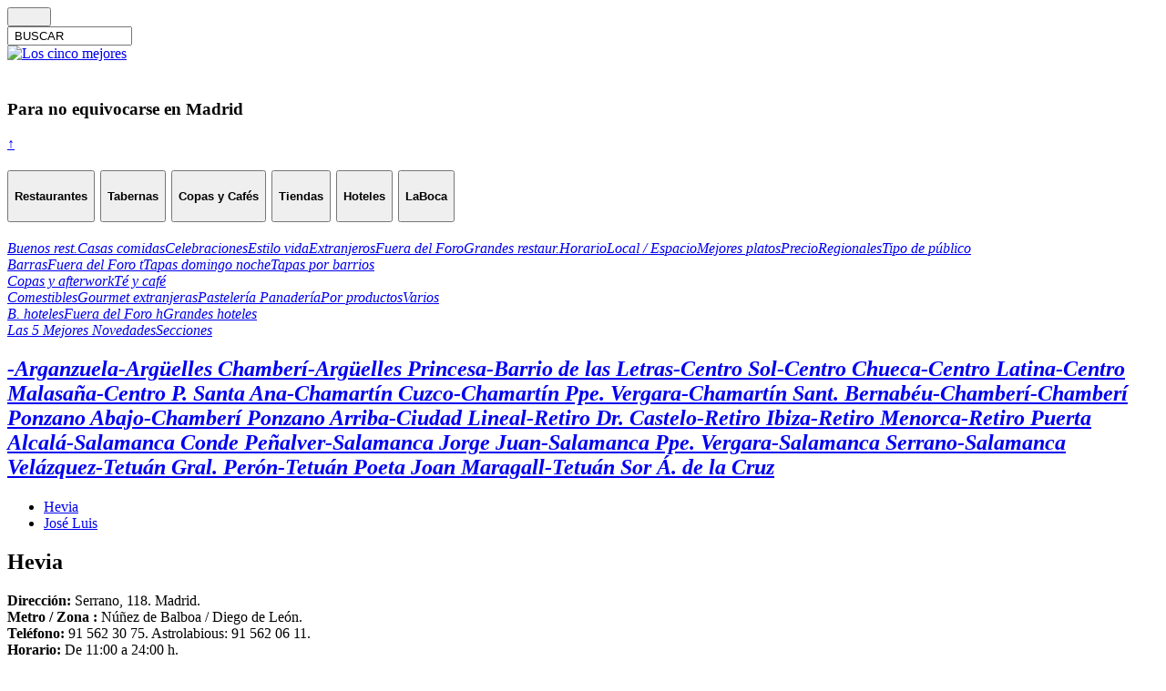

--- FILE ---
content_type: text/html; charset=UTF-8
request_url: https://www.los5mejores.com/tabernas/tapasporbarriosyzonas/salamancaserrano/
body_size: 12865
content:
<!DOCTYPE html PUBLIC "-//W3C//DTD XHTML 1.0 Transitional//EN" "http://www.w3.org/TR/xhtml1/DTD/xhtml1-transitional.dtd">
<html xmlns="http://www.w3.org/1999/xhtml" xml:lang="es" lang="es">
<head>

    <link href="https://fonts.googleapis.com/css2?family=Ubuntu:wght@300;400;700&display=swap" rel="stylesheet">

    <!-- <meta http-equiv="Content-Type" content="; charset="  /> -->
<title>-Salamanca Serrano - Los 5 mejores</title>
<meta name="generator" content="WordPress 6.9" />

    <meta name="viewport" content="width=device-width, initial-scale=1.02" />
    <!--<meta name="googlebot" content="noindex"> PARA NO GOOGLE INDEX cuidado al ir a desarrollo -->
<meta name="robots" content="follow, all" />
<link rel="stylesheet" href="https://www.los5mejores.com/wp-content/themes/pixeled-Datacom92025/style.css" type="text/css" media="screen" />
<link rel="stylesheet" href="https://www.los5mejores.com/wp-content/themes/pixeled-Datacom92025/style.css" type="text/css" media="print" />
<link rel="alternate" type="application/rss+xml" title="Los 5 mejores RSS Feed" href="https://www.los5mejores.com/feed/" />
<link rel="pingback" href="https://www.los5mejores.com/xmlrpc.php" />
<script type="text/javascript">
  var _gaq = _gaq || [];
  _gaq.push(['_setAccount', 'UA-17704049-1']);
  _gaq.push(['_setDomainName', 'none']);
  _gaq.push(['_setAllowLinker', true]);
  _gaq.push(['_trackPageview']);

  (function() {
    var ga = document.createElement('script'); ga.type = 'text/javascript'; ga.async = true;
    ga.src = ('https:' == document.location.protocol ? 'https://ssl' : 'http://www') + '.google-analytics.com/ga.js';
    var s = document.getElementsByTagName('script')[0]; s.parentNode.insertBefore(ga, s);
  })();

</script>


<meta name='robots' content='index, follow, max-image-preview:large, max-snippet:-1, max-video-preview:-1' />

	<!-- This site is optimized with the Yoast SEO plugin v26.2 - https://yoast.com/wordpress/plugins/seo/ -->
	<link rel="canonical" href="https://www.los5mejores.com/tabernas/tapasporbarriosyzonas/salamancaserrano/" />
	<meta property="og:locale" content="es_ES" />
	<meta property="og:type" content="article" />
	<meta property="og:title" content="-Salamanca Serrano Archives - Los 5 mejores" />
	<meta property="og:url" content="https://www.los5mejores.com/tabernas/tapasporbarriosyzonas/salamancaserrano/" />
	<meta property="og:site_name" content="Los 5 mejores" />
	<script type="application/ld+json" class="yoast-schema-graph">{"@context":"https://schema.org","@graph":[{"@type":"CollectionPage","@id":"https://www.los5mejores.com/tabernas/tapasporbarriosyzonas/salamancaserrano/","url":"https://www.los5mejores.com/tabernas/tapasporbarriosyzonas/salamancaserrano/","name":"-Salamanca Serrano Archives - Los 5 mejores","isPartOf":{"@id":"https://www.los5mejores.com/#website"},"breadcrumb":{"@id":"https://www.los5mejores.com/tabernas/tapasporbarriosyzonas/salamancaserrano/#breadcrumb"},"inLanguage":"es"},{"@type":"BreadcrumbList","@id":"https://www.los5mejores.com/tabernas/tapasporbarriosyzonas/salamancaserrano/#breadcrumb","itemListElement":[{"@type":"ListItem","position":1,"name":"TABERNAS","item":"https://www.los5mejores.com/tabernas/"},{"@type":"ListItem","position":2,"name":"Tapas por barrios","item":"https://www.los5mejores.com/tabernas/tapasporbarriosyzonas/"},{"@type":"ListItem","position":3,"name":"-Salamanca Serrano"}]},{"@type":"WebSite","@id":"https://www.los5mejores.com/#website","url":"https://www.los5mejores.com/","name":"Los 5 mejores","description":"PARA NO EQUIVOCARSE. Reinventando la guía gastronómica.","publisher":{"@id":"https://www.los5mejores.com/#organization"},"potentialAction":[{"@type":"SearchAction","target":{"@type":"EntryPoint","urlTemplate":"https://www.los5mejores.com/?s={search_term_string}"},"query-input":{"@type":"PropertyValueSpecification","valueRequired":true,"valueName":"search_term_string"}}],"inLanguage":"es"},{"@type":"Organization","@id":"https://www.los5mejores.com/#organization","name":"Los 5 mejores","url":"https://www.los5mejores.com/","logo":{"@type":"ImageObject","inLanguage":"es","@id":"https://www.los5mejores.com/#/schema/logo/image/","url":"https://www.los5mejores.com/wp-content/uploads/ISOTIPO-SELLO-L5M-1.png","contentUrl":"https://www.los5mejores.com/wp-content/uploads/ISOTIPO-SELLO-L5M-1.png","width":880,"height":889,"caption":"Los 5 mejores"},"image":{"@id":"https://www.los5mejores.com/#/schema/logo/image/"}}]}</script>
	<!-- / Yoast SEO plugin. -->


<link rel='dns-prefetch' href='//static.addtoany.com' />
<link rel='dns-prefetch' href='//www.googletagmanager.com' />
<link href='//hb.wpmucdn.com' rel='preconnect' />
<link rel="alternate" type="application/rss+xml" title="Los 5 mejores &raquo; Categoría -Salamanca Serrano del feed" href="https://www.los5mejores.com/tabernas/tapasporbarriosyzonas/salamancaserrano/feed/" />
<style id='wp-img-auto-sizes-contain-inline-css' type='text/css'>
img:is([sizes=auto i],[sizes^="auto," i]){contain-intrinsic-size:3000px 1500px}
/*# sourceURL=wp-img-auto-sizes-contain-inline-css */
</style>
<style id='wp-emoji-styles-inline-css' type='text/css'>

	img.wp-smiley, img.emoji {
		display: inline !important;
		border: none !important;
		box-shadow: none !important;
		height: 1em !important;
		width: 1em !important;
		margin: 0 0.07em !important;
		vertical-align: -0.1em !important;
		background: none !important;
		padding: 0 !important;
	}
/*# sourceURL=wp-emoji-styles-inline-css */
</style>
<style id='wp-block-library-inline-css' type='text/css'>
:root{--wp-block-synced-color:#7a00df;--wp-block-synced-color--rgb:122,0,223;--wp-bound-block-color:var(--wp-block-synced-color);--wp-editor-canvas-background:#ddd;--wp-admin-theme-color:#007cba;--wp-admin-theme-color--rgb:0,124,186;--wp-admin-theme-color-darker-10:#006ba1;--wp-admin-theme-color-darker-10--rgb:0,107,160.5;--wp-admin-theme-color-darker-20:#005a87;--wp-admin-theme-color-darker-20--rgb:0,90,135;--wp-admin-border-width-focus:2px}@media (min-resolution:192dpi){:root{--wp-admin-border-width-focus:1.5px}}.wp-element-button{cursor:pointer}:root .has-very-light-gray-background-color{background-color:#eee}:root .has-very-dark-gray-background-color{background-color:#313131}:root .has-very-light-gray-color{color:#eee}:root .has-very-dark-gray-color{color:#313131}:root .has-vivid-green-cyan-to-vivid-cyan-blue-gradient-background{background:linear-gradient(135deg,#00d084,#0693e3)}:root .has-purple-crush-gradient-background{background:linear-gradient(135deg,#34e2e4,#4721fb 50%,#ab1dfe)}:root .has-hazy-dawn-gradient-background{background:linear-gradient(135deg,#faaca8,#dad0ec)}:root .has-subdued-olive-gradient-background{background:linear-gradient(135deg,#fafae1,#67a671)}:root .has-atomic-cream-gradient-background{background:linear-gradient(135deg,#fdd79a,#004a59)}:root .has-nightshade-gradient-background{background:linear-gradient(135deg,#330968,#31cdcf)}:root .has-midnight-gradient-background{background:linear-gradient(135deg,#020381,#2874fc)}:root{--wp--preset--font-size--normal:16px;--wp--preset--font-size--huge:42px}.has-regular-font-size{font-size:1em}.has-larger-font-size{font-size:2.625em}.has-normal-font-size{font-size:var(--wp--preset--font-size--normal)}.has-huge-font-size{font-size:var(--wp--preset--font-size--huge)}.has-text-align-center{text-align:center}.has-text-align-left{text-align:left}.has-text-align-right{text-align:right}.has-fit-text{white-space:nowrap!important}#end-resizable-editor-section{display:none}.aligncenter{clear:both}.items-justified-left{justify-content:flex-start}.items-justified-center{justify-content:center}.items-justified-right{justify-content:flex-end}.items-justified-space-between{justify-content:space-between}.screen-reader-text{border:0;clip-path:inset(50%);height:1px;margin:-1px;overflow:hidden;padding:0;position:absolute;width:1px;word-wrap:normal!important}.screen-reader-text:focus{background-color:#ddd;clip-path:none;color:#444;display:block;font-size:1em;height:auto;left:5px;line-height:normal;padding:15px 23px 14px;text-decoration:none;top:5px;width:auto;z-index:100000}html :where(.has-border-color){border-style:solid}html :where([style*=border-top-color]){border-top-style:solid}html :where([style*=border-right-color]){border-right-style:solid}html :where([style*=border-bottom-color]){border-bottom-style:solid}html :where([style*=border-left-color]){border-left-style:solid}html :where([style*=border-width]){border-style:solid}html :where([style*=border-top-width]){border-top-style:solid}html :where([style*=border-right-width]){border-right-style:solid}html :where([style*=border-bottom-width]){border-bottom-style:solid}html :where([style*=border-left-width]){border-left-style:solid}html :where(img[class*=wp-image-]){height:auto;max-width:100%}:where(figure){margin:0 0 1em}html :where(.is-position-sticky){--wp-admin--admin-bar--position-offset:var(--wp-admin--admin-bar--height,0px)}@media screen and (max-width:600px){html :where(.is-position-sticky){--wp-admin--admin-bar--position-offset:0px}}

/*# sourceURL=wp-block-library-inline-css */
</style>
<style id='classic-theme-styles-inline-css' type='text/css'>
/*! This file is auto-generated */
.wp-block-button__link{color:#fff;background-color:#32373c;border-radius:9999px;box-shadow:none;text-decoration:none;padding:calc(.667em + 2px) calc(1.333em + 2px);font-size:1.125em}.wp-block-file__button{background:#32373c;color:#fff;text-decoration:none}
/*# sourceURL=/wp-includes/css/classic-themes.min.css */
</style>
<link rel='stylesheet' id='addtoany-css' href='https://www.los5mejores.com/wp-content/plugins/add-to-any/addtoany.min.css?ver=1.16' type='text/css' media='all' />
<script type="text/javascript" id="addtoany-core-js-before">
/* <![CDATA[ */
window.a2a_config=window.a2a_config||{};a2a_config.callbacks=[];a2a_config.overlays=[];a2a_config.templates={};a2a_localize = {
	Share: "Compartir",
	Save: "Guardar",
	Subscribe: "Suscribir",
	Email: "Correo electrónico",
	Bookmark: "Marcador",
	ShowAll: "Mostrar todo",
	ShowLess: "Mostrar menos",
	FindServices: "Encontrar servicio(s)",
	FindAnyServiceToAddTo: "Encuentra al instante cualquier servicio para añadir a",
	PoweredBy: "Funciona con",
	ShareViaEmail: "Compartir por correo electrónico",
	SubscribeViaEmail: "Suscribirse a través de correo electrónico",
	BookmarkInYourBrowser: "Añadir a marcadores de tu navegador",
	BookmarkInstructions: "Presiona «Ctrl+D» o «\u2318+D» para añadir esta página a marcadores",
	AddToYourFavorites: "Añadir a tus favoritos",
	SendFromWebOrProgram: "Enviar desde cualquier dirección o programa de correo electrónico ",
	EmailProgram: "Programa de correo electrónico",
	More: "Más&#8230;",
	ThanksForSharing: "¡Gracias por compartir!",
	ThanksForFollowing: "¡Gracias por seguirnos!"
};


//# sourceURL=addtoany-core-js-before
/* ]]> */
</script>
<script type="text/javascript" defer src="https://static.addtoany.com/menu/page.js" id="addtoany-core-js"></script>
<script type="text/javascript" src="https://www.los5mejores.com/wp-includes/js/jquery/jquery.min.js?ver=3.7.1" id="jquery-core-js"></script>
<script type="text/javascript" src="https://www.los5mejores.com/wp-includes/js/jquery/jquery-migrate.min.js?ver=3.4.1" id="jquery-migrate-js"></script>
<script type="text/javascript" defer src="https://www.los5mejores.com/wp-content/plugins/add-to-any/addtoany.min.js?ver=1.1" id="addtoany-jquery-js"></script>
<link rel="https://api.w.org/" href="https://www.los5mejores.com/wp-json/" /><link rel="alternate" title="JSON" type="application/json" href="https://www.los5mejores.com/wp-json/wp/v2/categories/50" /><link rel="EditURI" type="application/rsd+xml" title="RSD" href="https://www.los5mejores.com/xmlrpc.php?rsd" />

<meta name="generator" content="Site Kit by Google 1.164.0" /><link rel="icon" href="https://www.los5mejores.com/wp-content/uploads/favicon-150x150.ico" sizes="32x32" />
<link rel="icon" href="https://www.los5mejores.com/wp-content/uploads/favicon.ico" sizes="192x192" />
<link rel="apple-touch-icon" href="https://www.los5mejores.com/wp-content/uploads/favicon.ico" />
<meta name="msapplication-TileImage" content="https://www.los5mejores.com/wp-content/uploads/favicon.ico" />

<script type='text/javascript' src='https://ajax.googleapis.com/ajax/libs/jquery/1.3.2/jquery.min.js?ver=1.3.2'></script>


    <link type="text/css" rel="stylesheet" href="https://www.los5mejores.com/wp-content/themes/pixeled-Datacom92025/bootstrap441/css/bootstrap.css" />

<script type="text/javascript"><!--//--><![CDATA[//><!--

sfHover = function() {
	if (!document.getElementsByTagName) return false;
	var sfEls = document.getElementById("nav").getElementsByTagName("li");

	for (var i=0; i<sfEls.length; i++) {
		sfEls[i].onmouseover=function() {
			this.className+=" sfhover";
		}
		sfEls[i].onmouseout=function() {
			this.className=this.className.replace(new RegExp(" sfhover\\b"), "");
		}
	}

}
if (window.attachEvent) window.attachEvent("onload", sfHover);
//--><!]]></script>


<!--[if lt IE 8]>
<link href="https://www.los5mejores.com/wp-content/themes/pixeled-Datacom92025/ie.css" rel="stylesheet" type="text/css" />
<![endif]-->

<!--[if lt IE 7]>
<link href="https://www.los5mejores.com/wp-content/themes/pixeled-Datacom92025/ie6.css" rel="stylesheet" type="text/css" />
<script src="https://ie7-js.googlecode.com/svn/version/2.0(beta3)/IE7.js" type="text/javascript"></script>
<![endif]-->

 <!--   <link type="text/css" rel="stylesheet" href="/wp-content/themes/DatacomjQuery.mmenu-master/css/demo.css" />-->

    <link type="text/css" rel="stylesheet" href="https://www.los5mejores.com/wp-content/themes/pixeled-Datacom92025/jQuery.mmenu-master/jquery.mmenu.all.css" />


    <script type="text/javascript" src="https://code.jquery.com/jquery-2.2.0.js"></script>
    <script type="text/javascript" src="https://www.los5mejores.com/wp-content/themes/pixeled-Datacom92025/jQuery.mmenu-master/jquery.mmenu.all.min.js"></script>

    <!-- <script src="https://www.los5mejores.com/wp-content/themes/pixeled-Datacom92025/jQuery.mmenu-master/jquery.mmenu.wordpress.min.js" type="text/javascript"></script>-->

    <link rel="stylesheet" href="/wp-content/plugins/add-facebook/public/css/font-awesome.min.css"type="text/css" media="all"></link>
    <script type='text/javascript' src='https://www.los5mejores.com/wp-content/themes/pixeled-Datacom92025/bootstrap441/js/bootstrap.js'></script>
           



</head>
<script type="text/javascript">
    var gaJsHost = (("https:" == document.location.protocol) ? "https://ssl." : "http://www.");
    document.write(unescape("%3Cscript src='" + gaJsHost + "google-analytics.com/ga.js' type='text/javascript'%3E%3C/script%3E"));
</script>

<!--
<body>
<div class="icone lupa"></div> <div class='menuTXeT'><label for="toggle-1">BUSCAR</label></div>
-->
<!---    <div class="Contenedortotal"></div>--->


<!--<div id="container">
<div id="wrapper">-->

<div id="containerinicial">
    
         
    <div class="container" >
        <div class="row fondo-lateral-gris-1">
            <div class="col-12" class="text-left">
                <div class="row">
                    <div class="col-sm-6 col-md-6 col-xl-6 mb-6 rshead">
                        <a class='fa fa-envelope' href='mailto:info@los5mejores.com'></a>
                        <a class='fa fa-instagram' href='https://www.instagram.com/loscincomejorescom/' target='_blank'></a>
                        <a class='fa fa-twitter' href='https://twitter.com/los5mejorescom' target='_blank'></a>
                        <a class='fa fa-facebook' href='https://es-es.facebook.com/people/Alfredo-Franco-Jubete/100009612277042' target='_blank'></a>
                    </div>

                    <div class="col-sm-6 col-md-6 col-xl-6 mb-6 text-right">
                        <form method="get" id="searchform22" action="https://www.los5mejores.com" />
                        <div class="icone lupa"> <input type="submit" class="borto" value="        " /></div>
                        <input name="s" type="text" class="" id="searchbox2" onfocus="this.value=''" value=" BUSCAR " size="15"/>

                        </form>
                    </div>
                </div>
            </div>
        </div>


        <div class="row">

                    <div class="col-sm-6 col-md-4 col-xl-4 mb-4">
                        <a href="/">   <img src="https://www.los5mejores.com/wp-content/themes/pixeled-Datacom92025/imagenes/LOGOL5MHORIZ.svg" alt="Los cinco mejores" name="Los5mejores"  width="100%" border="0" id="Los5mejores"  class="center logoprincipal"/></a>
                    </div>
                    <div class="col-md-8 col-xl-8 mb-8 col-sm-6">
                         <h3 class="noequivoacarse hidden-sm-down"><br>Para no equivocarse en Madrid</h3>
                    </div>
        </div>
    </div>

    <!-- </div>-->
    <div class="BotonInicio">
    <a href="#" onclick="document.body.scrollTop=0;document.documentElement.scrollTop=0;event.preventDefault()"> ↑ </a>
    </div>

                              <div id="menu cabecera">
                                      </div>

             <!--   <br><br>new 2 2018-->
                <div class="row">

    <div class="col-lg-12 col-sm-12">

                <div class="accordion container" id="accordionExample">
            <div class="card">
                <div  id="headingOne"> <!--class="card-header"-->
                    <h2 class="mb-0 text-center">

                        <button class="btn btn-link" type="" data-toggle="collapse" data-target="#collapseOne" aria-expanded="true" aria-controls="collapseOne">
                                                                <h4 class="activo btn btn-outline-light">Restaurantes</h4>
                                                        </button>
                        <button class="btn btn-link" type="" data-toggle="collapse" data-target="#collapseTwo" aria-expanded="true" aria-controls="collapseTwo">

                            
                                    <h4 class="activo btn btn-outline-danger">Tabernas</h4>
                                
                        </button>
                        <button class="btn btn-link" type="" data-toggle="collapse" data-target="#collapseTres" aria-expanded="true" aria-controls="collapseTres">

                                                            <h4 class="activo btn btn-outline-light">Copas y Cafés</h4>

                            
                        </button>
                        <!--type="button" -->
                        <button class="btn btn-link" type="" data-toggle="collapse" data-target="#collapseCuatro" aria-expanded="true" aria-controls="collapseCuatro">

                                                            <h4 class="activo btn btn-outline-light">Tiendas</h4>

                            
                        </button>
                        <button class="btn btn-link" type="button" data-toggle="collapse" data-target="#collapseCinco" aria-expanded="true" aria-controls="collapseCinco">

                                                            <h4 class="activo btn btn-outline-light">Hoteles</h4>

                            
                        </button>
                        <!-- hide if small --->
                        <button class="btn btn-link " type="button" data-toggle="collapse" data-target="#collapseSeis" aria-expanded="true" aria-controls="collapseSeis">

                                                            <h4 class="activo btn btn-outline-light">LaBoca</h4>

                            
                        </button>
                    </h2>
                </div>

                <div id="collapseOne" class="collapse " aria-labelledby="headingOne" data-parent="#accordionExample">
                    <div class="card-body">
                        <div class="btn-group-horizontal">
                                                                        <a href="https://www.los5mejores.com/restaurantes/buenosrestaurantes/#collapseOne" rel="bookmark"  class="btn btn-outline-dark"><i class="ss-icon" aria-hidden="true">Buenos rest.</i></a><a href="https://www.los5mejores.com/restaurantes/casasdecomidas/#collapseOne" rel="bookmark"  class="btn btn-outline-dark"><i class="ss-icon" aria-hidden="true">Casas comidas</i></a><a href="https://www.los5mejores.com/restaurantes/celebraciones/#collapseOne" rel="bookmark"  class="btn btn-outline-dark"><i class="ss-icon" aria-hidden="true">Celebraciones</i></a><a href="https://www.los5mejores.com/restaurantes/estilodevida/#collapseOne" rel="bookmark"  class="btn btn-outline-dark"><i class="ss-icon" aria-hidden="true">Estilo vida</i></a><a href="https://www.los5mejores.com/restaurantes/extranjeros/#collapseOne" rel="bookmark"  class="btn btn-outline-dark"><i class="ss-icon" aria-hidden="true">Extranjeros</i></a><a href="https://www.los5mejores.com/restaurantes/fueradelfororest/#collapseOne" rel="bookmark"  class="btn btn-outline-dark"><i class="ss-icon" aria-hidden="true">Fuera del Foro</i></a><a href="https://www.los5mejores.com/restaurantes/grandesrestaurantes/#collapseOne" rel="bookmark"  class="btn btn-outline-dark"><i class="ss-icon" aria-hidden="true">Grandes restaur.</i></a><a href="https://www.los5mejores.com/restaurantes/horario/#collapseOne" rel="bookmark"  class="btn btn-outline-dark"><i class="ss-icon" aria-hidden="true">Horario</i></a><a href="https://www.los5mejores.com/restaurantes/localespacio/#collapseOne" rel="bookmark"  class="btn btn-outline-dark"><i class="ss-icon" aria-hidden="true">Local / Espacio</i></a><a href="https://www.los5mejores.com/restaurantes/losmejoresplatos/#collapseOne" rel="bookmark"  class="btn btn-outline-dark"><i class="ss-icon" aria-hidden="true">Mejores platos</i></a><a href="https://www.los5mejores.com/restaurantes/precio-r/#collapseOne" rel="bookmark"  class="btn btn-outline-dark"><i class="ss-icon" aria-hidden="true">Precio</i></a><a href="https://www.los5mejores.com/restaurantes/regionalesr/#collapseOne" rel="bookmark"  class="btn btn-outline-dark"><i class="ss-icon" aria-hidden="true">Regionales</i></a><a href="https://www.los5mejores.com/restaurantes/tipodepublico/#collapseOne" rel="bookmark"  class="btn btn-outline-dark"><i class="ss-icon" aria-hidden="true">Tipo de público</i></a>                    </div>
                    </div>
                </div>
            </div>

                <div id="collapseTwo" class="collapse show" aria-labelledby="headingTwo" data-parent="#accordionExample">
                    <div class="card-body">
                        <div class="btn-group-horizontal2">
                                                                        <a href="https://www.los5mejores.com/tabernas/barrastabernas/#collapseTwo" rel="bookmark"  class="btn btn-outline-dark"><i class="ss-icon" aria-hidden="true">Barras</i></a><a href="https://www.los5mejores.com/tabernas/tabernasfueradelforo/#collapseTwo" rel="bookmark"  class="btn btn-outline-dark"><i class="ss-icon" aria-hidden="true">Fuera del Foro t</i></a><a href="https://www.los5mejores.com/tabernas/tapasdomingonoche/#collapseTwo" rel="bookmark"  class="btn btn-outline-dark"><i class="ss-icon" aria-hidden="true">Tapas domingo noche</i></a><a href="https://www.los5mejores.com/tabernas/tapasporbarriosyzonas/#collapseTwo" rel="bookmark"  class="btn btn-outline-dark font-weight-bold"><i class="ss-icon" aria-hidden="true"><span class=" activo">Tapas por barrios</span></i></a>                    </div>
                    </div>
                </div>

            <div id="collapseTres" class="collapse " aria-labelledby="headingTres" data-parent="#accordionExample">
                <div class="card-body">
                    <div class="btn-group-horizontal2">
                                                            <a href="https://www.los5mejores.com/copas/copasyafterwork/#collapseTres" rel="bookmark"  class="btn btn-outline-dark"><i class="ss-icon" aria-hidden="true">Copas y afterwork</i></a><a href="https://www.los5mejores.com/copas/techocolateycafe/#collapseTres" rel="bookmark"  class="btn btn-outline-dark"><i class="ss-icon" aria-hidden="true">Té y café</i></a>                </div>
                </div>
            </div>
            <div id="collapseCuatro" class="collapse " aria-labelledby="headingCuatro" data-parent="#accordionExample">
                <div class="card-body">
                    <div class="btn-group-horizontal">
                                                            <a href="https://www.los5mejores.com/tiendas/comestibles/#collapseCuatro" rel="bookmark"  class="btn btn-outline-dark"><i class="ss-icon" aria-hidden="true">Comestibles</i></a><a href="https://www.los5mejores.com/tiendas/gourmetextranjeras/#collapseCuatro" rel="bookmark"  class="btn btn-outline-dark"><i class="ss-icon" aria-hidden="true">Gourmet extranjeras</i></a><a href="https://www.los5mejores.com/tiendas/pasteleriaypanaderia/#collapseCuatro" rel="bookmark"  class="btn btn-outline-dark"><i class="ss-icon" aria-hidden="true">Pastelería Panadería</i></a><a href="https://www.los5mejores.com/tiendas/porproductos/#collapseCuatro" rel="bookmark"  class="btn btn-outline-dark"><i class="ss-icon" aria-hidden="true">Por productos</i></a><a href="https://www.los5mejores.com/tiendas/variosgastronomicos/#collapseCuatro" rel="bookmark"  class="btn btn-outline-dark"><i class="ss-icon" aria-hidden="true">Varios</i></a>                </div>
                </div>
            </div>
            <div id="collapseCinco" class="collapse " aria-labelledby="headingCinco" data-parent="#accordionExample">
                <div class="card-body">
                    <div class="btn-group-horizontal">
                                                            <a href="https://www.los5mejores.com/hoteles/bhoteles/#collapseCinco" rel="bookmark"  class="btn btn-outline-dark"><i class="ss-icon" aria-hidden="true">B. hoteles</i></a><a href="https://www.los5mejores.com/hoteles/fueradelforoh/#collapseCinco" rel="bookmark"  class="btn btn-outline-dark"><i class="ss-icon" aria-hidden="true">Fuera del Foro h</i></a><a href="https://www.los5mejores.com/hoteles/ghoteles/#collapseCinco" rel="bookmark"  class="btn btn-outline-dark"><i class="ss-icon" aria-hidden="true">Grandes hoteles</i></a>                </div>
                </div>
            </div>
            <div id="collapseSeis" class="collapse " aria-labelledby="headingSeis" data-parent="#accordionExample">
                <div class="card-body">
                    <div class="btn-group-horizontal2">
                                                            <a href="https://www.los5mejores.com/labocamagazine/lascincomejoresnovedades/#collapseSeis" rel="bookmark"  class="btn btn-outline-dark"><i class="ss-icon" aria-hidden="true">Las 5 Mejores Novedades</i></a><a href="https://www.los5mejores.com/labocamagazine/seccionesmagazine-la-boca/#collapseSeis" rel="bookmark"  class="btn btn-outline-dark"><i class="ss-icon" aria-hidden="true">Secciones</i></a>                </div>
                </div>
            </div>

            <!--/*manue 2 */-->
            </div>
        </div>
    </div>
</div>


    <!-- meter en div y jugar con altura -->



 </div>

             <!--new 2 2018-->
                 </html>

    
    
    
    


<!-- me llevo el codigo del menu a cada categoria -->
</div> <!-- Closes catnav -->




<div class="cleared"></div>


<div id="main22222">

<div class="container text-center ">
    <div class="accordion" id="accordionExample2">
        <div class=" ">
            <div class="card-header-white" id="headingOne">
                <h2 class="mb-0">

                    <div id="collapseOne2" class="collapse show" aria-labelledby="headingOne" data-parent="#accordionExample2">
                        <div class="card-body">
                            <div class="btn-group-horizontal">
                                                                                                                <a href="https://www.los5mejores.com/tabernas/tapasporbarriosyzonas/arganzuela/#menulocal" rel="bookmark"  class="btn btn-outline-dark"><i class="ss-icon" aria-hidden="true">-Arganzuela</i></a><a href="https://www.los5mejores.com/tabernas/tapasporbarriosyzonas/arguelleschamberi/#menulocal" rel="bookmark"  class="btn btn-outline-dark"><i class="ss-icon" aria-hidden="true">-Argüelles Chamberí</i></a><a href="https://www.los5mejores.com/tabernas/tapasporbarriosyzonas/arguellesprincesa/#menulocal" rel="bookmark"  class="btn btn-outline-dark"><i class="ss-icon" aria-hidden="true">-Argüelles Princesa</i></a><a href="https://www.los5mejores.com/tabernas/tapasporbarriosyzonas/barriodelasletras/#menulocal" rel="bookmark"  class="btn btn-outline-dark"><i class="ss-icon" aria-hidden="true">-Barrio de las Letras</i></a><a href="https://www.los5mejores.com/tabernas/tapasporbarriosyzonas/centro-sol/#menulocal" rel="bookmark"  class="btn btn-outline-dark"><i class="ss-icon" aria-hidden="true">-Centro Sol</i></a><a href="https://www.los5mejores.com/tabernas/tapasporbarriosyzonas/centrochueca/#menulocal" rel="bookmark"  class="btn btn-outline-dark"><i class="ss-icon" aria-hidden="true">-Centro Chueca</i></a><a href="https://www.los5mejores.com/tabernas/tapasporbarriosyzonas/centrolatina/#menulocal" rel="bookmark"  class="btn btn-outline-dark"><i class="ss-icon" aria-hidden="true">-Centro Latina</i></a><a href="https://www.los5mejores.com/tabernas/tapasporbarriosyzonas/centromalasana/#menulocal" rel="bookmark"  class="btn btn-outline-dark"><i class="ss-icon" aria-hidden="true">-Centro Malasaña</i></a><a href="https://www.los5mejores.com/tabernas/tapasporbarriosyzonas/centroplazasantaana/#menulocal" rel="bookmark"  class="btn btn-outline-dark"><i class="ss-icon" aria-hidden="true">-Centro P. Santa Ana</i></a><a href="https://www.los5mejores.com/tabernas/tapasporbarriosyzonas/chamartincuzco/#menulocal" rel="bookmark"  class="btn btn-outline-dark"><i class="ss-icon" aria-hidden="true">-Chamartín Cuzco</i></a><a href="https://www.los5mejores.com/tabernas/tapasporbarriosyzonas/chamartinppedevergara/#menulocal" rel="bookmark"  class="btn btn-outline-dark"><i class="ss-icon" aria-hidden="true">-Chamartín Ppe. Vergara</i></a><a href="https://www.los5mejores.com/tabernas/tapasporbarriosyzonas/chamartinsantbernabeu/#menulocal" rel="bookmark"  class="btn btn-outline-dark"><i class="ss-icon" aria-hidden="true">-Chamartín Sant. Bernabéu</i></a><a href="https://www.los5mejores.com/tabernas/tapasporbarriosyzonas/chamberi/#menulocal" rel="bookmark"  class="btn btn-outline-dark"><i class="ss-icon" aria-hidden="true">-Chamberí</i></a><a href="https://www.los5mejores.com/tabernas/tapasporbarriosyzonas/chamberi_ponzano_abajo/#menulocal" rel="bookmark"  class="btn btn-outline-dark"><i class="ss-icon" aria-hidden="true">-Chamberí Ponzano Abajo</i></a><a href="https://www.los5mejores.com/tabernas/tapasporbarriosyzonas/chamberi_ponzano_arriba/#menulocal" rel="bookmark"  class="btn btn-outline-dark"><i class="ss-icon" aria-hidden="true">-Chamberí Ponzano Arriba</i></a><a href="https://www.los5mejores.com/tabernas/tapasporbarriosyzonas/ciudadlineal/#menulocal" rel="bookmark"  class="btn btn-outline-dark"><i class="ss-icon" aria-hidden="true">-Ciudad Lineal</i></a><a href="https://www.los5mejores.com/tabernas/tapasporbarriosyzonas/retiro_drcastelo/#menulocal" rel="bookmark"  class="btn btn-outline-dark"><i class="ss-icon" aria-hidden="true">-Retiro Dr. Castelo</i></a><a href="https://www.los5mejores.com/tabernas/tapasporbarriosyzonas/retiro_ibiza/#menulocal" rel="bookmark"  class="btn btn-outline-dark"><i class="ss-icon" aria-hidden="true">-Retiro Ibiza</i></a><a href="https://www.los5mejores.com/tabernas/tapasporbarriosyzonas/retiro_menorca/#menulocal" rel="bookmark"  class="btn btn-outline-dark"><i class="ss-icon" aria-hidden="true">-Retiro Menorca</i></a><a href="https://www.los5mejores.com/tabernas/tapasporbarriosyzonas/retiro-puertadealcala/#menulocal" rel="bookmark"  class="btn btn-outline-dark"><i class="ss-icon" aria-hidden="true">-Retiro Puerta Alcalá</i></a><a href="https://www.los5mejores.com/tabernas/tapasporbarriosyzonas/salamancacondepenalver/#menulocal" rel="bookmark"  class="btn btn-outline-dark"><i class="ss-icon" aria-hidden="true">-Salamanca Conde Peñalver</i></a><a href="https://www.los5mejores.com/tabernas/tapasporbarriosyzonas/salamancajorge_juan/#menulocal" rel="bookmark"  class="btn btn-outline-dark"><i class="ss-icon" aria-hidden="true">-Salamanca Jorge Juan</i></a><a href="https://www.los5mejores.com/tabernas/tapasporbarriosyzonas/salamancappedevergara/#menulocal" rel="bookmark"  class="btn btn-outline-dark"><i class="ss-icon" aria-hidden="true">-Salamanca Ppe. Vergara</i></a><a href="https://www.los5mejores.com/tabernas/tapasporbarriosyzonas/salamancaserrano/#menulocal" rel="bookmark"  class="btn btn-outline-warning"><i class="ss-icon" aria-hidden="true">-Salamanca Serrano</i></a><a href="https://www.los5mejores.com/tabernas/tapasporbarriosyzonas/salamancavelazquez/#menulocal" rel="bookmark"  class="btn btn-outline-dark"><i class="ss-icon" aria-hidden="true">-Salamanca Velázquez</i></a><a href="https://www.los5mejores.com/tabernas/tapasporbarriosyzonas/tetuangeneralperon/#menulocal" rel="bookmark"  class="btn btn-outline-dark"><i class="ss-icon" aria-hidden="true">-Tetuán Gral. Perón</i></a><a href="https://www.los5mejores.com/tabernas/tapasporbarriosyzonas/tetuanpoetajoanmaragall/#menulocal" rel="bookmark"  class="btn btn-outline-dark"><i class="ss-icon" aria-hidden="true">-Tetuán Poeta Joan Maragall</i></a><a href="https://www.los5mejores.com/tabernas/tapasporbarriosyzonas/tetuansorangeladelacruz/#menulocal" rel="bookmark"  class="btn btn-outline-dark"><i class="ss-icon" aria-hidden="true">-Tetuán Sor Á. de la Cruz</i></a>
                        </div>
                        </div>
                    </div>
                </h2>
            </div></div></div></div>



            

                <!---meter en para fondo  <div class="sidebarbox"> <li><h2>La Boca Magazine</h2> -->

                

            

<!--     </div> Closes Sidebar_full -->


    <div id="sidebar_left">
        <ul>
            

                    </ul>


    </div> <!-- Closes Sidebar_right -->


    <div class="cleared"></div>
    </div> <!-- Closes Sidebars -->
    <div class="container">
        <div class="row ">


                
<div class="imagescontenido container"><h4 name="arriba" id="arriba"></h4>       <div class="container" id="menulocal">
       <div class="row">
	<!-- para enlaces ancor-->
	<ul class="pagina "><li > <a href="#hevia">Hevia</a></li><li > <a href="#jose-luis-3">José Luis</a></li></ul>
    <!--fin enlaces ancor--> 

    <div  class="col-sm-12 col-md-12 col-xl-12 mb-12">
        <h2 class="topTitle">
            Hevia <a name="803" id="hevia"></a>        </h2>
        <p class="topMeta">
                    </p><!-- aqui ordenar por padre -->
                <div class="topContent"><p><strong>Dirección:</strong> Serrano, 118. Madrid.<br />
<strong>Metro / Zona :</strong> Núñez de Balboa / Diego de León.<br />
<strong>Teléfono:</strong> 91 562 30 75. Astrolabious: 91 562 06 11.<br />
<strong>Horario:</strong> De 11:00 a 24:00 h.<br />
<strong>Cierra:</strong> Domingos y 15 días en agosto.<br />
<strong>Precio:</strong> 80 € restaurante. 35 €. barra.<br />
<strong>Comentario:</strong> Tapas Barrio de Salamanca.<a href="https://www.los5mejores.com/wp-content/uploads/Foto-Hevia-Salón-e1723305825492.jpg" rel=" "><img decoding="async" class="alignright wp-image-55403 size-medium" title="Foto Hevia Salón, Serrano. barrio de salamanca. los 5 mejores" src="https://www.los5mejores.com/wp-content/uploads/Foto-Hevia-Salón-214x300.jpg" alt="Foto Hevia Salón, Serrano. barrio de salamanca. los 5 mejores" width="178" height="250" /></a><br />
Pepe Hevia fundó esta casa en 1964 y la convirtió en un referente del Barrio de Salamanca. Por los buenos productos gastronómicos de importación que ofrecía y porque se convirtió en lugar de encuentro y de tertulias profesionales, intelectuales y políticas.<br />
Hevia y José Luis enfrente, se repartían los aperitivos, vinos y copas de la sociedad madrileña conocida. También comidas y cenas, porque aunque la fama la adquirieron con la hora del aperitivo, el local se llenaba a las horas de comer y cenar.<br />
Hoy, más de 50 años después, mantienen su encanto y clientela. Ismael y Miguel, hijos de Ismael Martín (yerno de Hevia), quien modernizó el proyecto, son los que dirigen la gestión.<br />
Ismael en Hevia y Miguel en el nuevo local de al lado, Astrolabius (sep. ´14).<br />
Una oferta diferente y complementaria, asesorada por Omar Malpartida en la cocina. Un ambiente más joven, como de bar de copas, donde picotear algún plato atractivo y tomar un aperitivo o una copa más íntima y a media luz los dos, en el <em>afterwork</em>.<br />
Hevia tienen una cálida e importante terraza, no solo para el verano. Más de 200 referencias de vino de vinos y marcas clásicas.</p>
<p><strong>Especialidades:</strong> Platos informales, bien ejecutados y con muy buen punto. Tapas históricas de la casa, con el año de su creación: deliciosos ahumados de salmón, anguila, bacalao y bonito.<br />
T<a href="https://www.los5mejores.com/wp-content/uploads/Terraza-Hevia-800x424-e1731366407484.jpg"><img decoding="async" class="alignright wp-image-55407 size-medium" title="Terraza Hevia. Serrano, Barrio de Salamanca. los 5 mejores" src="https://www.los5mejores.com/wp-content/uploads/Terraza-Hevia-800x424-300x159.jpg" alt="Terraza Hevia. Serrano, Barrio de Salamanca" width="250" height="133" /></a>apas de ensaladilla con ventresca, <em>camembert o</em><em> foiegras. </em>T<em>osta</em> de anchoas con guacamole, de tuétano con trufa, flamenquines con la salsa tradicional de la casa; croquetas de ibérico, huevos, tortilla de callos, hamburguesitas, calamares romana, montadito de solomillo con <em>brie..</em>. bonito escabechado, morcilla de Burgos con pimientos, todo está bueno.<br />
Con más enjundia: verduras a la parrilla, calamar rebozado, atún, solomillo con <em>foie,</em> tuétano con trufa, callos a la madrileña, steak tartar. De postre magnífico tocinillo. Todo esto, antes de tomar una copa a última hora o después de salir de la oficina.<br />
Tapas Barrio de Salamanca.<br />
<strong>Tarjetas:</strong> Si <strong> Aparcacoches:</strong> No <strong>Aparcamiento</strong><strong>:</strong> Si, 2 h. <strong>Fumar:</strong> No <strong>Minusválido: </strong>No<br />
<strong>Web:</strong> <a href="http://www.heviamadrid.com" target="_blank" rel="noopener noreferrer">www.heviamadrid.com</a><br />
<strong>E-Mail:</strong> <a href="mailto:hevia@heviamadrid.com" target="_blank" rel="noopener noreferrer">hevia@heviamadrid.com</a></p>
<div class="addtoany_share_save_container addtoany_content addtoany_content_bottom"><div class="addtoany_header">Compartir:</div><div class="a2a_kit a2a_kit_size_32 addtoany_list" data-a2a-url="https://www.los5mejores.com/tabernas/tapasporbarriosyzonas/salamancaserrano/hevia/" data-a2a-title="Hevia"><a class="a2a_button_facebook" href="https://www.addtoany.com/add_to/facebook?linkurl=https%3A%2F%2Fwww.los5mejores.com%2Ftabernas%2Ftapasporbarriosyzonas%2Fsalamancaserrano%2Fhevia%2F&amp;linkname=Hevia" title="Facebook" rel="nofollow noopener" target="_blank"></a><a class="a2a_button_twitter" href="https://www.addtoany.com/add_to/twitter?linkurl=https%3A%2F%2Fwww.los5mejores.com%2Ftabernas%2Ftapasporbarriosyzonas%2Fsalamancaserrano%2Fhevia%2F&amp;linkname=Hevia" title="Twitter" rel="nofollow noopener" target="_blank"></a><a class="a2a_dd addtoany_share_save addtoany_share" href="https://www.addtoany.com/share"></a></div></div></div>
                <a href="#arriba" class="btn btn-sm btn-danger"> - Arriba -</a>
        <hr>
          </div>

       <!-- </div>-->

    <div  class="col-sm-12 col-md-12 col-xl-12 mb-12">
        <h2 class="topTitle">
            José Luis <a name="9650" id="jose-luis-3"></a>        </h2>
        <p class="topMeta">
                    </p><!-- aqui ordenar por padre -->
                <div class="topContent"><p><strong>Dirección:</strong> Rafael Salgado, 11; Serrano, 89; General Oraa, 5; Paseo de la Habana, 4; San Francisco de Sales, 14. CC La Moraleja, Pº. Alcobendas 16. El Galpón, Francisco Gervás, 16. Alcobendas. Madrid.<br />
<strong>Metro /</strong> <strong>Zona</strong><strong>:</strong> Santiago Bernabéu / Estadio de fútbol,<br />
<strong>Teléfono:</strong> 91 458 80 28; 91 563 09 58. 91 561 64 13. 91 562 31 18. 91 441 20 43. 91 650 20 74. 91 484 43 05.<br />
<strong>Horario:</strong> De 12:30 a o0:30 h. Domingos hasta las 17:30 h.<br />
<strong>Cierra:</strong> Domingos noche, Semana Santa y agosto.<br />
<strong>Precio: </strong><br />
<strong>Comentario:</strong> Mejores Tapas Barrio de Salamanca.<br />
En 1957 José Luis Ruiz Solaguren abría su primer establecimiento en la calle Serrano. Una cervecería que sin tardar demasiado tiempo se hizo una de las barras imprescindibles del Barrio de Salamanca. La gente conocida de Madrid, periodistas y escritores de la época, acudían a tomar el aperitivo, comer sus ricos pinchos y a charlar con los amigos a diario.<a href="https://www.los5mejores.com/wp-content/uploads/José-Luis--e1723304738867.jpg"><img decoding="async" class="alignright wp-image-65071 size-medium" title="Terraza Jose luis Santiago Bernabéu" src="https://www.los5mejores.com/wp-content/uploads/José-Luis--300x199.jpg" alt="Terraza Jose luis Santiago Bernabéu" width="250" height="166" /></a><br />
Gracias a la tenacidad y capacidad de trabajo del fundador, fueron abriendo otras cervecerías, un restaurante, y se convirtió en todo un símbolo de la historia gastronómica madrileña. Luego vendrían otros restaurantes, cafeterías y un catering importante con el que ofreció aperitivos y comidas a empresas y muchas celebraciones de familias. Lo siguen haciendo, claro.<br />
Cocina clásica, elaboraciones tradicionales de producto, de sabor, con algún detalle de actualidad a cargo César Ruiz, hijo de José Luis. Terrazas acristaladas de invierno y terrazas veraniegas muy agradables con muy buen ambiente. Un clásico de toda la vida para tomar el aperitivo con sus reconocidos pinchos.</p>
<p><strong>Especialidades:</strong> En las barras de José Luis también comen informalmente a diario muchos madrileños, que no tienen tiempo para comer en la mesa. Ni que decir tiene que la tortilla de patata y el canapé de merluza, son los dos que más ves comer cotidianamente a la gente.<br />
Pero también el canapé de solomillo y el lomo embutido con pimiento verde, son otros de los fijos que hay que comer. Además están ricas las croquetas, la morcilla y las minihamburguesas.<br />
Para comer: cocido, paella, judías de Guernika, ensalada de bogavante, chipirones a la plancha o en su tinta, merluza en salsa de changurro, mollejas de cordero, crujiente de cochinillo, <em>carré</em> de lechal, callos. De postre, panchineta templada.<br />
Buenos vinos y un gran servicio, siempre atento y muy amable.<br />
Mejores Tapas Barrio de Salamanca.<br />
<strong>Tarjetas:</strong> Si <strong> Aparcacoches:</strong> Si <strong>Aparcamiento</strong><strong>:</strong> No <strong>Fumar:</strong> No <strong>Minusválido: </strong>Si<br />
<strong>Web:</strong> <a href="http://www.joseluis.es">www.joseluis.es</a><br />
<strong>E-Mail:</strong> <a href="mailto:joseluis@nexo.es" target="_blank" rel="noopener noreferrer">joseluis@joseluis.es</a></p>
<div class="addtoany_share_save_container addtoany_content addtoany_content_bottom"><div class="addtoany_header">Compartir:</div><div class="a2a_kit a2a_kit_size_32 addtoany_list" data-a2a-url="https://www.los5mejores.com/tabernas/tapasporbarriosyzonas/salamancaserrano/jose-luis-3/" data-a2a-title="José Luis"><a class="a2a_button_facebook" href="https://www.addtoany.com/add_to/facebook?linkurl=https%3A%2F%2Fwww.los5mejores.com%2Ftabernas%2Ftapasporbarriosyzonas%2Fsalamancaserrano%2Fjose-luis-3%2F&amp;linkname=Jos%C3%A9%20Luis" title="Facebook" rel="nofollow noopener" target="_blank"></a><a class="a2a_button_twitter" href="https://www.addtoany.com/add_to/twitter?linkurl=https%3A%2F%2Fwww.los5mejores.com%2Ftabernas%2Ftapasporbarriosyzonas%2Fsalamancaserrano%2Fjose-luis-3%2F&amp;linkname=Jos%C3%A9%20Luis" title="Twitter" rel="nofollow noopener" target="_blank"></a><a class="a2a_dd addtoany_share_save addtoany_share" href="https://www.addtoany.com/share"></a></div></div></div>
                <a href="#arriba" class="btn btn-sm btn-danger"> - Arriba -</a>
        <hr>
          </div>

       <!-- </div>-->
        </div>
        <!-- </div>-->

            </div>
            </div>

<div class="cleared"></div>



</div> <!-- Closes contentwrapper-->




<div class="cleared"></div>

</div><!-- Closes Main -->

    </div>



<div id="footer">


    
<a href="/index.php">Portada</a>

<div class="row">
    <div class="col-sm-6 col-md-4 col-xl-2 mb-3">


    
        <ul class="pie">

                            <h6 class="text-white left">Restaurantes</h6>
                  	<li class="cat-item cat-item-233"><a href="https://www.los5mejores.com/restaurantes/grandesrestaurantes/">Grandes restaur.</a>
</li>
	<li class="cat-item cat-item-245"><a href="https://www.los5mejores.com/restaurantes/buenosrestaurantes/">Buenos rest.</a>
</li>
	<li class="cat-item cat-item-264"><a href="https://www.los5mejores.com/restaurantes/casasdecomidas/">Casas comidas</a>
</li>
	<li class="cat-item cat-item-270"><a href="https://www.los5mejores.com/restaurantes/losmejoresplatos/">Mejores platos</a>
</li>
	<li class="cat-item cat-item-199"><a href="https://www.los5mejores.com/restaurantes/precio-r/">Precio</a>
</li>
	<li class="cat-item cat-item-295"><a href="https://www.los5mejores.com/restaurantes/regionalesr/">Regionales</a>
</li>
	<li class="cat-item cat-item-140"><a href="https://www.los5mejores.com/restaurantes/estilodevida/">Estilo vida</a>
</li>
	<li class="cat-item cat-item-160"><a href="https://www.los5mejores.com/restaurantes/tipodepublico/">Tipo de público</a>
</li>
	<li class="cat-item cat-item-170"><a href="https://www.los5mejores.com/restaurantes/celebraciones/">Celebraciones</a>
</li>
	<li class="cat-item cat-item-225"><a href="https://www.los5mejores.com/restaurantes/localespacio/">Local / Espacio</a>
</li>
	<li class="cat-item cat-item-311"><a href="https://www.los5mejores.com/restaurantes/extranjeros/">Extranjeros</a>
</li>
	<li class="cat-item cat-item-219"><a href="https://www.los5mejores.com/restaurantes/horario/">Horario</a>
</li>
	<li class="cat-item cat-item-344"><a href="https://www.los5mejores.com/restaurantes/fueradelfororest/">Fuera del Foro</a>
</li>
    </ul>


<!-- meter en div y jugar con altura
 <div class="col-sm-6 col-md-6 col-xl-3 mb-3">
 -->



    </div>
    <div class="col-sm-6 col-md-4 col-xl-2 mb-3">
        <div id="">


            <ul class="pie">
                                    <h6 class="activo">Tabernas</h6>
                                	<li class="cat-item cat-item-84"><a href="https://www.los5mejores.com/tabernas/tabernasfueradelforo/">Fuera del Foro t</a>
</li>
	<li class="cat-item cat-item-25"><a href="https://www.los5mejores.com/tabernas/barrastabernas/">Barras</a>
</li>
	<li class="cat-item cat-item-35 current-cat-parent current-cat-ancestor"><a href="https://www.los5mejores.com/tabernas/tapasporbarriosyzonas/">Tapas por barrios</a>
</li>
	<li class="cat-item cat-item-57"><a href="https://www.los5mejores.com/tabernas/tapasdomingonoche/">Tapas domingo noche</a>
</li>
            </ul>
            <h6>&nbsp;</h6>
        </div>
            <div id="navtabP000">
                <ul class="pie">

                      <h6 class="text-white">Copas y cafés</h6>
                  	<li class="cat-item cat-item-68"><a href="https://www.los5mejores.com/copas/copasyafterwork/">Copas y afterwork</a>
</li>
	<li class="cat-item cat-item-63"><a href="https://www.los5mejores.com/copas/techocolateycafe/">Té y café</a>
</li>

        </ul>
        <h6>&nbsp;</h6>
        </div>

        <!-- <ul id="navtab2">-->


    </div>
    <div class="col-sm-6 col-md-4 col-xl-2 mb-3">
        <div id="">
            <ul class="pie">
                                    <h6  class="text-white">Tiendas</h6>
                                	<li class="cat-item cat-item-99"><a href="https://www.los5mejores.com/tiendas/comestibles/">Comestibles</a>
</li>
	<li class="cat-item cat-item-130"><a href="https://www.los5mejores.com/tiendas/gourmetextranjeras/">Gourmet extranjeras</a>
</li>
	<li class="cat-item cat-item-137"><a href="https://www.los5mejores.com/tiendas/variosgastronomicos/">Varios</a>
</li>
	<li class="cat-item cat-item-109"><a href="https://www.los5mejores.com/tiendas/porproductos/">Por productos</a>
</li>
	<li class="cat-item cat-item-118"><a href="https://www.los5mejores.com/tiendas/pasteleriaypanaderia/">Pastelería Panadería</a>
</li>

            </ul>
            <ul class="pie">
                                    <h6 class="text-white">hoteles</h6>
                                	<li class="cat-item cat-item-8"><a href="https://www.los5mejores.com/hoteles/ghoteles/">Grandes hoteles</a>
</li>
	<li class="cat-item cat-item-9"><a href="https://www.los5mejores.com/hoteles/bhoteles/">B. hoteles</a>
</li>
	<li class="cat-item cat-item-10"><a href="https://www.los5mejores.com/hoteles/fueradelforoh/">Fuera del Foro h</a>
</li>

            </ul>
        </div>

        </div>
    <div class="col-sm-6 col-md-4 col-xl-2 mb-3">

            <ul class="pie">
                                    <h6 class="text-white">LA BOCA</h6>
                                	<li class="cat-item cat-item-380"><a href="https://www.los5mejores.com/labocamagazine/seccionesmagazine-la-boca/sin-comerlo-ni-beberlo/">SIN COMERLO NI BEBERLO</a>
</li>
	<li class="cat-item cat-item-388"><a href="https://www.los5mejores.com/labocamagazine/seccionesmagazine-la-boca/restaurante_del_mes/">RESTAURANTES PORTADA</a>
</li>
	<li class="cat-item cat-item-389"><a href="https://www.los5mejores.com/labocamagazine/seccionesmagazine-la-boca/taberna_del_mes/">TABERNAS PORTADA</a>
</li>
	<li class="cat-item cat-item-519"><a href="https://www.los5mejores.com/labocamagazine/seccionesmagazine-la-boca/menu_del_dia/">MENU DEL DIA</a>
</li>
	<li class="cat-item cat-item-517"><a href="https://www.los5mejores.com/labocamagazine/seccionesmagazine-la-boca/la_gran_evasion/">LA GRAN EVASIÓN</a>
</li>
	<li class="cat-item cat-item-516"><a href="https://www.los5mejores.com/labocamagazine/seccionesmagazine-la-boca/puerta_del_sol/">PUERTA DEL SOL</a>
</li>
	<li class="cat-item cat-item-502"><a href="https://www.los5mejores.com/labocamagazine/seccionesmagazine-la-boca/mi-vida-en-recetas/">MI VIDA EN RECETAS</a>
</li>
	<li class="cat-item cat-item-498"><a href="https://www.los5mejores.com/labocamagazine/seccionesmagazine-la-boca/tapasdeletras/">TAPAS DE LETRAS</a>
</li>
	<li class="cat-item cat-item-448"><a href="https://www.los5mejores.com/labocamagazine/seccionesmagazine-la-boca/copadelmes/">TIENDAS PORTADA</a>
</li>

            </ul>
    </div>
    <div class="col-sm-6 col-md-4 col-xl-3 mb-3">
        <ul class="pie">
            <h6 class="text-white">Descubre Los5Mejores</h6>

            <li> <a href="/category/explicacion-de-la-guia/reinventando/">Reinventando la Guía Gastronómica</a></li>
            <hr class="hrpuntos">
            <li> <a href="/category/explicacion-de-la-guia/por-que-nace/">Por qué nace Los 5 Mejores</a></li>
            <hr class="hrpuntos">
            <li>  <a href="/category/explicacion-de-la-guia/aprende-a-navegar/" class="nobor">Cómo navegar por la Guía</a></li>
            <hr class="hrpuntos">
        </ul>

        




            <ul class="pie">
        <li>
            <h6 class="text-white">Lo mas visto</h6>
                        <h6> <a href="">OCU 40 Aceites de oliva virgen a examen. 9 cometen fraude.</a></h6>        </li>


            
        </ul>





            <ul class="pie">
        <li>
            <h6 class="text-white">Lo mas visto</h6>
                        <h6> <a href="">Cómo aliviar la quemazón del picante.</a></h6>        </li>


            
        </ul>





            <ul class="pie">
        <li>
            <h6 class="text-white">Lo mas visto</h6>
                        <h6> <a href="">¿La morralla es lo peor del mar?</a></h6>        </li>


            
        </ul>
    </div>

</div>

<!--</div>-->
    <div class="row">
        <!---<div class="col-xl-2 offset-5 col-md-6 wf-col-md-offset-1"> -->
        <div class="col-lg-5 col-sm-4"></div>
        <div class="col-lg-2 col-sm-4">

        <img src="https://www.los5mejores.com/wp-content/themes/pixeled-Datacom92025/imagenes/LOGOL5MFOSCURO.svg" alt="Los cinco mejores" name="Los5mejores"   border="0" id="Los5mejores"  class="align-center imagenexenta"/>
        </div>
        <div class="col-lg-5 col-sm-4"></div>
    </div>
    <div id="pieses">

        <a href="https://www.los5mejores.com/advertencia-legal-de-la-web-wwwlos5mejorescom/"> Aviso Legal</a> - <a href="https://www.los5mejores.com/aviso-legal-politica-de-privacidad/"> Pol&iacute;tica de privacidad </a> - <a href="mailto:info@los5mejores.com">Escr&iacute;benos</a>
        <p>
            <a class='fa fa-envelope' href='mailto:info@los5mejores.com'></a>
            <a class='fa fa-instagram' href='https://www.instagram.com/loscincomejorescom/' target='_blank'></a>
            <a class='fa fa-twitter' href='https://twitter.com/los5mejorescom' target='_blank'></a>
            <a class='fa fa-facebook' href='https://es-es.facebook.com/people/Alfredo-Franco-Jubete/100009612277042' target='_blank'></a>
        </p>
    </div>
</div><!-- Closes footer -->
    <div class="finpie">  
        <p class="finpies">LA BOCA MARKETING & COMUNICACIÓN, S.L. | EDITOR: <b>Alfredo Franco Jubete</b></p>
        <p class="finpies">DISEÑO: Ángel Luis Sánchez &bull; <a href="mailto:angeluisanchez1@gmail.com">angeluisanchez1@gmail.com</a> / Desarrollo: <a href="https://datacom.st" target="_blank">Datacom Soluciones Internet</a>
            <br><br> <a href="#containerinicial">INICIO &uarr;</a></p>
    </div>




<!--</div> Closes wrapper -->
</body>
</html>
